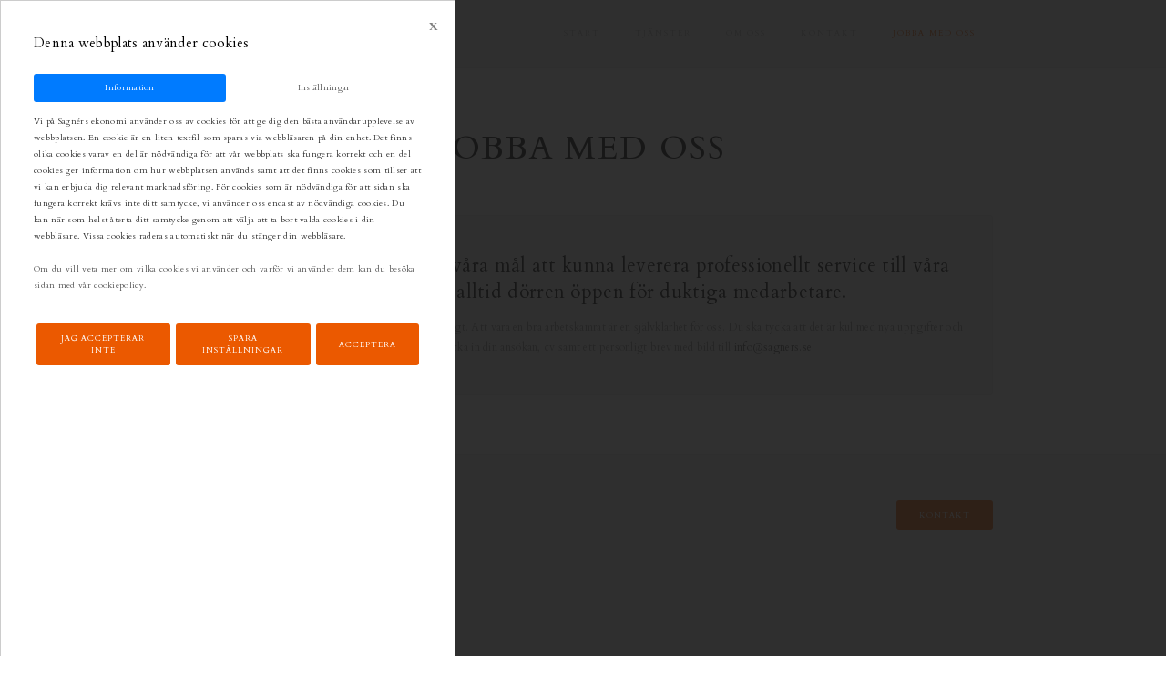

--- FILE ---
content_type: text/html; charset=UTF-8
request_url: https://www.sagners.se/jobba-med-oss
body_size: 5896
content:
<!doctype html>
<html lang="sv">
	<head>
		
    <meta charset="utf-8">
    <meta name="viewport" content="width=device-width, initial-scale=1, shrink-to-fit=no">
    <title>Sagnérs Ekonomi</title>
    <link rel="shortcut icon" href="/assets/images/favicon.png">
    <link href="/dom0/assets/cms2/css/core.bs4.css" rel="stylesheet" />
    <link href="/assets/css/main.css" rel="stylesheet" />
    <link rel="stylesheet" href="/dom0/plugins/Fonts/font-awesome/5.3.1/css/all.css" />
    
    <link rel="preconnect" href="https://fonts.gstatic.com">
    <link href="https://fonts.googleapis.com/css2?family=Cardo:ital,wght@0,400;0,700;1,400&display=swap" rel="stylesheet"> 


<script async src="https://www.googletagmanager.com/gtag/js?id=UA-97192335-1"></script>
		
		<!--<script>
        (function(i,s,o,g,r,a,m){i['GoogleAnalyticsObject']=r;i[r]=i[r]||function(){
        (i[r].q=i[r].q||[]).push(arguments)},i[r].l=1*new Date();a=s.createElement(o),
        m=s.getElementsByTagName(o)[0];a.async=1;a.src=g;m.parentNode.insertBefore(a,m)
        })(window,document,'script','https://www.google-analytics.com/analytics.js','ga';);
        
        ga('create', 'UA-97192335-1', 'auto');
        ga('send', 'pageview');
        </script>-->
	</head>
	<body>
		
		
		<nav class="navbar navbar-expand-md fixed-top">
		    <div class="container">
    			<a class="navbar-brand" href="/"><img src="/assets/images/site_logo.jpg"/></a>
    			<button class="navbar-toggler" type="button" data-toggle="collapse" data-target="#navbar-1" aria-controls="navbar-1" aria-expanded="false" aria-label="Toggle navigation">
    				<i class="fas fa-bars"></i>
    			</button>
    
    			<div class="collapse navbar-collapse" id="navbar-1">
    				<ul class="navbar-nav ml-auto">
    					<li class="nav-item "><a href="/" class="nav-link" data-id="32207" data-title="Start">Start</a></li><li class="nav-item "><a href="/tjanster" class="nav-link" data-id="32210" data-title="Tjänster">Tjänster</a></li><li class="nav-item "><a href="/om-oss" class="nav-link" data-id="32208" data-title="Om oss">Om oss</a></li><li class="nav-item "><a href="/kontakt" class="nav-link" data-id="32209" data-title="Kontakt">Kontakt</a></li><li class="nav-item active nav-active "><a href="/jobba-med-oss" class="nav-link" data-id="32212" data-title="Jobba med oss">Jobba med oss</a></li>
    				</ul>
    			</div>
			</div>
		</nav>

		<main role="main" class="container-fluid">
	        <div class="block-section no-bottom" style="">
	<div class="block-section-container" id="section-content">
		<div class="block block-header row" id="block-598372" data-id="598372" style=""><div class="__content col-lg-12 col-md-12 col-sm-12"><h1 style="text-align: center;">Jobba med oss</h1></div></div>
	</div>
</div>
<div class="block-section" style="">
	<div class="block-section-container sm-box bg-custom6 border border-custom5" id="section-Aa7QDycMP1">
		<div class="block block-header row" id="block-371269" data-id="371269"><div class="__content col-lg-12 col-md-12 col-sm-12"><h4 style="text-align: center;">F&ouml;r att kunna leva upp till v&aring;ra m&aring;l att kunna leverera professionellt service till v&aring;ra kunder h&aring;ller vi alltid d&ouml;rren &ouml;ppen f&ouml;r duktiga medarbetare.&nbsp;</h4></div></div>
		<div class="block block-text row" id="block-725338" data-id="725338" style=""><div class="__content col-lg-12 col-md-12 col-sm-12"><p style="text-align: center;">P&aring; Sagn&eacute;rs v&auml;rderas personliga egenskaper v&auml;ldigt h&ouml;gt. Att vara en bra arbetskamrat &auml;r en sj&auml;lvklarhet f&ouml;r oss. Du ska tycka att det &auml;r kul med nya uppgifter och att l&ouml;sa problem. Skicka in din ans&ouml;kan, cv samt ett personligt brev med bild till <a href="mailto:info@sagners.se">info@sagners.se</a></p></div></div>
	</div>
</div>
<script>var _sk="Z2FUeGVXSFNOMUxCa3R6L1dtMkJuYXZ6SDFRM0JIZ05WWS9WN2xjeDA4Rmh1RndnaGgybjlyT3FCYWpCcHY2Tzo64B3iq4EIwGOW1WTqOHKIYg==";</script>
		</main>

		<footer>
			
<div class="container-fluid bg-custom6 border-top border-custom5">
    <div class="container">
        <div class="row">
            <div class="col-sm-6">
                <h4>SAGNÉRS EKONOMI</h4>
                <h6>c/o A house Sickla Central<br>
                Sickla Industriväg 1<br>
                131 54 Nacka<br>
                <a href="tel:+46852022900">+ 46 8 520 229 00</a><br>
                <a href="mailto:info@sagners.se">info@sagners.se</a></h6>
            </div>
            <div class="col-sm-6 text-right">
                <a class="btn btn-primary" href="/kontakt">Kontakt</a>
            </div>
        </div>
    </div>
</div>


		</footer>
		
		<script src="/dom0/assets/cms2/js/core.js" data-bs="4"></script>
		<script src="/assets/js/app.js"></script>
		<script src="/dom0/plugins/Libs/jquery-helpers/js.cookie.js"></script>
		
		<script>
            
            $(document).ready(function(){
                
                if (document.documentMode || /Edge/.test(navigator.userAgent)) {
                    $('.main-slider .block-gallery .carousel>.carousel-inner>.item>img').each(function(){
                        var t = $(this),
                            s = 'url(' + t.attr('src') + ')',
                            p = t.parent(),
                            d = $('<div></div>');
                        t.hide();
                        p.append(d);
                        d.css({
                            'background-size'       : 'cover',
                            'background-repeat'     : 'no-repeat',
                            'background-position'   : 'center center',
                            'background-image'      : s,
                            'height'                : '100%'
                        });
                    });
                }
            	
            });
		</script>
		
		
	</body>
</html>

--- FILE ---
content_type: text/css
request_url: https://www.sagners.se/assets/css/main.css
body_size: 34012
content:
/***************** variables *********************/







html, body {background-color: #fff; font-family: "Cardo", Arial, Sans-serif; font-size: 18px; line-height: 1.9; letter-spacing: .3px; font-weight: 400; color: #575757 /* 70% Black */; overflow-x: hidden;} 

img {border: 0; max-width: 100%; vertical-align: middle !important;}

/***************** paragraphs *******************/

h1 {margin: 0; padding: 0; color: #000 /* 80% Black */; font-size: 3rem; line-height: 1.3; letter-spacing: 2px; text-transform: uppercase;}
h2 {margin: 0; padding: 0; color: #000 /* 80% Black */; font-size: 2.5rem; line-height: 1.3;}
h3 {margin: 0; padding: 0; color: #000 /* 80% Black */; font-size: 2rem; line-height: 1.3;}
h4 {margin: 0; padding: 0; color: #000 /* 80% Black */; font-size: 1.75rem; line-height: 1.4;}
h5 {margin: 0; padding: 0; color: #000 /* 80% Black */; font-size: 1.25rem; line-height: 1.6;}
h6 {margin: 0; padding: 0; color: #000 /* 80% Black */; font-size: .75rem; line-height: 1.9; letter-spacing: 2px; text-transform: uppercase;}

p {margin: 0; padding: 0;}

a {text-decoration: none; border-bottom: 1px solid transparent; color: #575757; moz-transition: all .2s; -webkit-transition: all .2s; -o-transition: all .2s; -ms-transition: all .2s; transition: all .2s;}
a:hover {color: #575757; border-bottom: 1px solid #eb5900; text-decoration: none;}

a img {opacity: 1; moz-transition: all .2s; -webkit-transition: all .2s; -o-transition: all .2s; -ms-transition: all .2s; transition: all .2s;}
a img:hover {opacity: .5;}

h1 a, h2 a, h3 a, h4 a, h5 a {border: none !important; color: #575757;}
h1 a:hover, h2 a:hover, h3 a:hover, h4 a:hover, h5 a:hover {color: #eb5900;}

strong {font-weight: 700;} 

blockquote {font-style: normal; padding: 0;}

::-moz-selection {color: #fff; background: #eb5900;}
::selection {color: #fff; background: #eb5900;}

hr {width: 100%; margin: 60px auto 30px auto; height: 1px; background-color: #fafafa /* 5% Black */; color: #fafafa /* 5% Black */; border: 0;}

/***************** buttons *********************/

.btn {white-space: normal; border: none !important; font-size: .75rem; letter-spacing: 2px; text-transform: uppercase; padding: 20px 50px; border-radius: 5px; font-style: normal; display: inline-block; margin: 50px 0 0 0; text-decoration: none;}

.btn-primary {background-color: #eb5900; color: #fff !important;}
.btn-primary:hover {background: #000 /* 80% Black */;}

.btn-secondary {background-color: #eb5900; color: #fff !important;}
.btn-secondary:hover {background: #000 /* 80% Black */;}

.btn-info {background-color: #3C6EFF; color: #fff !important;}
.btn-info:hover {background-color: #000 /* 80% Black */;}

.btn-success {background-color: #00F08C; color: #fff !important;}
.btn-success:hover {background-color: #000 /* 80% Black */;}

.btn-warning {background-color: #FFEB00; color: #000 /* 80% Black */ !important;}
.btn-warning:hover {background-color: #000 /* 80% Black */; color: #fff !important;}

.btn-danger {background-color: #F03278; color: #fff !important;}
.btn-danger:hover {background-color: #000 /* 80% Black */;}

.btn-light {background-color: #fff; color: #000 /* 80% Black */ !important;}
.btn-light:hover {background-color: #000 /* 80% Black */; color: #fff !important;}

.btn-dark {background-color: #000 /* 80% Black */; color: #fff !important;}
.btn-dark:hover {background-color: #fff; color: #000 /* 80% Black */ !important;}

/***************** borders *********************/

.border, .border-top, .border-bottom, .border-left, .border-right {border-width: 1px;}

.border-col .block-columns .__col {border-width: 1px; border-style: solid;}
.border-top-col .block-columns .__col {border-top-width: 1px; border-top-style: solid;}
.border-bottom-col .block-columns .__col {border-bottom-width: 1px; border-bottom-style: solid;}
.border-left-col .block-columns .__col {border-left-width: 1px; border-left-style: solid;}
.border-right-col .block-columns .__col {border-right-width: 1px; border-right-style: solid;}

.border-left-col .block-columns .__col:first-child {border: none;}
.border-right-col .block-columns .__col:last-child {border: none;}

.border-primary {border-color: #eb5900 !important;}
.border-secondary {border-color: #eb5900;}

.border-dark {border-color: #000 /* 80% Black */;}
.border-light {border-color: #fff;}

.border-info {border-color: #3C6EFF;}
.border-success {border-color: #00F08C;}
.border-warning {border-color: #FFEB00;}
.border-danger {border-color: #F03278;}

.border-custom1 {border-color: #575757 /* 70% Black */;}
.border-custom2 {border-color: #8e8e8e /* 40% Black */;}
.border-custom3 {border-color: #b3b3b3 /* 30% Black */;}
.border-custom4 {border-color: #ccc /* 20% Black */;}
.border-custom5 {border-color: #ececec /* 10% Black */;}
.border-custom6 {border-color: #fafafa /* 5% Black */;}

.border-primary-col .block-columns .__col {border-color: #eb5900;}
.border-secondary-col .block-columns .__col {border-color: #eb5900;}

.border-dark-col .block-columns .__col {border-color: #000 /* 80% Black */;}
.border-light-col .block-columns .__col {border-color: #fff;}

.border-info-col .block-columns .__col {border-color: #3C6EFF;}
.border-success-col .block-columns .__col {border-color: #00F08C;}
.border-warning-col .block-columns .__col {border-color: #FFEB00;}
.border-danger-col .block-columns .__col {border-color: #F03278;}

.border-custom1-col .block-columns .__col {border-color: #575757 /* 70% Black */;}
.border-custom2-col .block-columns .__col {border-color: #8e8e8e /* 40% Black */;}
.border-custom3-col .block-columns .__col {border-color: #b3b3b3 /* 30% Black */;}
.border-custom4-col .block-columns .__col {border-color: #ccc /* 20% Black */;}
.border-custom5-col .block-columns .__col {border-color: #ececec /* 10% Black */;}
.border-custom6-col .block-columns .__col {border-color: #fafafa /* 5% Black */;}

table, tbody, tr, td {border: none;}

/***************** utilities *********************/

.block-list-group {margin: 30px 0 0 0;}
.block-list-group .list-group-item {background-color: transparent; padding: 15px 30px; border: 2px solid #fafafa /* 5% Black */; border-bottom: none; border-radius: 0; moz-transition: all .2s; -webkit-transition: all .2s; -o-transition: all .2s; -ms-transition: all .2s; transition: all .2s;}
.block-list-group .list-group-item:last-child {border-bottom: 2px solid #fafafa /* 5% Black */;}
.block-list-group .list-group-item:hover {background: #fafafa /* 5% Black */;}
.block-list-group .list-group-item p {margin: 0 !important;}

.block-list-group.accordion .card {padding: 0; border: none; border-radius: 0; background: #fafafa /* 5% Black */; margin-bottom: 5px; -webkit-box-shadow: 0 0 0 rgba(0,0,0,0); box-shadow: 0 0 0 rgba(0,0,0,0); moz-transition: all .2s; -webkit-transition: all .2s; -o-transition: all .2s; -ms-transition: all .2s; transition: all .2s;}
.block-list-group.accordion .card:last-child {margin: 0;}
.block-list-group.accordion .card:hover {background: #fff;}
.block-list-group.accordion .card .card-header {padding: 0; border: none; background: transparent;}
.block-list-group.accordion .card .card-header h5 {margin: 0 !important;}
.block-list-group.accordion .card .card-header h5 .btn {padding: 20px 30px; width: 100%; text-align: left; margin: 0; font-style: normal; text-transform: none; font-weight: 700; font-size: 1rem; line-height: 1.9; color: #575757; letter-spacing: .3px; display: block; border: none; text-decoration: none;}
.block-list-group.accordion .card .card-header h5 .btn:after {content: "\f0d7"; font-family: "Font Awesome 5 Free"; font-weight: 900; float: right; color: #eb5900;}
.block-list-group.accordion .card .card-body {padding: 0 30px 20px 30px;}
.block-list-group.accordion .card .card-body p {margin: 0 !important;}

.block-list-group.tabs .nav-tabs {border: none; display: flex; flex-wrap: wrap;}
.block-list-group.tabs .nav-tabs .nav-item {background: #fff;}
.block-list-group.tabs .nav-tabs .nav-item .nav-link {padding: 20px 30px; border: none; background: transparent; margin: 0; border-radius: 0; color: #8e8e8e /* 40% Black */; font-weight: 700;}
.block-list-group.tabs .nav-tabs .nav-item.active {background: #fafafa /* 5% Black */;}
.block-list-group.tabs .nav-tabs .nav-item.active .nav-link {color: #575757;}
.block-list-group.tabs .nav-tabs .nav-item:hover .nav-link {color: #eb5900;}
.block-list-group.tabs .nav-tabs .nav-item:before {display: none;}
.block-list-group.tabs .tab-content {padding: 40px 60px; border: none; background: #fafafa /* 5% Black */;}
.block-list-group.tabs .tab-content p {margin: 0 !important;}

.news {margin: 0;}
.news .list-group-item {margin: 30px 0 0 0; padding: 40px 60px; border: 2px solid #fafafa /* 5% Black */ !important; border-radius: 0; background: transparent;}
.news .list-group-item:hover {background: #fafafa /* 5% Black */;}
.news .list-group-item .list-date {margin: 0; padding: 0; color: #b3b3b3 /* 30% Black */; font-size: .75rem; line-height: 1.9; letter-spacing: 3px; text-transform: uppercase;}
.news .list-group-item .list-header {font-size: 2rem; line-height: 1.4;}
.news .list-group-item .list-content {margin: 30px 0 0 0;}
.pager {margin: 0; width: 100%; justify-content: center; border-radius: 0;}
.pager li {margin: 0;}
.pager li:before {display: none;}
.pager li a {display: inline-block; padding: 0; font-size: 1px; margin: 0 10px !important; color: #ccc /* 20% Black */; background: #ccc /* 20% Black */; border: none; width: 16px; height: 16px; border-radius: 8px !important;}
.pager li a:hover, .pager li a.active {background: #eb5900; color: #eb5900;}

.block-gallery .gallery .gallery-item {margin-bottom: 0;}
.block-gallery .gallery .gallery-item .image-container {margin-bottom: 0;}
.block-gallery .gallery .gallery-item .image-container a {border: none !important;}
.block-gallery .gallery li:before {display: none;}

#block-gallery-modal .caption-container {position: relative; right: auto; bottom: 0; left: 0; padding: 30px; width: 100%; color: #fff; text-align: left; background: #000 /* 80% Black */; text-shadow: 0 0 0 rgba(0,0,0,0);}
#block-gallery-modal h3 {font-size: 2rem; line-height: 1.4; color: #fff;}
#block-gallery-modal p {font-size: .75rem; letter-spacing: 3px; text-transform: uppercase; color: #fff; padding: 10px 0 0 0 !important;}
#block-gallery-modal a.controls, #block-gallery-modal a.controls:visited, #block-gallery-modal a.controls:active, #block-gallery-modal a.controls:hover {text-shadow: 0 0 0 rgba(0,0,0,0); filter: alpha(opacity=0); border: none;}

.block-gallery .carousel {margin-top: 30px !important;}
.block-gallery .carousel .carousel-control-next, .block-gallery .carousel .carousel-control-prev {border: none !important;}
.block-gallery .carousel .carousel-control {width: auto; padding: 0 50px; text-shadow: 0 0 0 rgba(0,0,0,0); border: none !important;}
.block-gallery .carousel .carousel-indicators li {margin: 0 10px; background: transparent; opacity: 1; border: 2px solid #fff; width: 16px; height: 16px; border-radius: 8px; -webkit-box-sizing: border-box; -moz-box-sizing: border-box; box-sizing: border-box;}
.block-gallery .carousel .carousel-indicators li.active {background: #fff;}
.block-gallery .carousel .carousel-caption {left: 0; top: auto; bottom: 0; right: auto; width: 800px; margin: 0; padding: 50px; background: rgba(0,0,0,0);}
.block-gallery .carousel .carousel-caption > h3 {padding: 0; color: #fff; font-size: 2rem; line-height: 1.4; text-shadow: 0 0 0 transparent; margin-bottom: 0;}
.block-gallery .carousel .carousel-caption > p {margin: 0; padding: 10px 0 0 0; color: #fff; font-size: .75rem; letter-spacing: 3px; text-transform: uppercase; text-shadow: 0 0 0 transparent;}
.block-gallery .carousel .carousel-caption > .btn {margin: 20px 0 0 0;}

/***************** cookies *********************/

.cookies-container {width: 100%; margin: 0; border-radius: 0; text-align: center; padding: 50px; position: fixed; bottom: 0; z-index: 250;}
.cookies-container a.control-accept-cookies {padding: 0 0 0 10px; border: none;}
.cookies-container a.control-accept-cookies:before {content: "\f30b"; font-family: "Font Awesome 5 Free"; font-weight: 900; padding: 0 10px 0 0; color: #eb5900;}
.cookies-container a.control-accept-cookies:hover {border: none; color: #eb5900;}

/* ----- COOKIE BANNER STYLING ----- */
#modal-cc {background-color: rgba(26,26,26,.9); overflow: scroll;}
#modal-cc ::-webkit-scrollbar-thumb {background: #333; border-radius:0;}
#modal-cc ::-webkit-scrollbar-track {background:#333;}
#modal-cc .modal-dialog {background: #fff; overflow: scroll; position: fixed; margin: 0; bottom:0; max-width: 650px;}
#modal-cc .modal-content {box-shadow: none!important; border-bottom: none!important; height:100vh; border-radius: 0; background: #fff; color: #333;}
#modal-cc .modal-header {border-bottom:none; padding:3rem 3rem .5rem 3rem;}
#modal-cc .modal-header h4 {font-weight: 700; text-transform: uppercase;}
#modal-cc .modal-header .close {position: absolute; top: 1em; right: 1em;}
#modal-cc .modal-title {line-height:initial;}
#modal-cc .modal-body {font-size: 0.8em; padding: 1.5rem 3rem 3rem 3rem; overflow-y: auto;}
#modal-cc hr {margin: 30px auto 20px auto;}
#modal-cc #cc-buttons {display: flex; justify-content: space-between;}
#modal-cc #cc-buttons button {margin-right: 10px;}
#modal-cc #cc-buttons button:after {float: none; margin-left: 15px;}
#modal-cc #cc-buttons button:hover {background-color: #1a1a1a !important; color: #fff !important;}
#cc-settings-button {font-size: 1.5em; border-bottom: none; }

@media (max-width: 1920px) {
    #modal-cc .modal-dialog {max-width:570px;}
} @media (max-width: 1440px) {
    #modal-cc .modal-dialog {max-width:500px;}
} @media (max-width:767px) {
    #modal-cc .modal-content {height:80vh;}
}
/* ----- END: COOKIE BANNER STYLING ----- */
/***************** menu *********************/

.navbar {height: 100px; padding: 0 25px; background-color: #fafafa /* 5% Black */; border-bottom: 1px solid #ececec /* 10% Black */; moz-transition: all .2s; -webkit-transition: all .2s; -o-transition: all .2s; -ms-transition: all .2s; transition: all .2s;}
.navbar a {border: none; padding: 0; text-transform: none;}
.navbar .navbar-brand img {width: 200px;}
.navbar .navbar-toggler {font-size: 2.5rem;}
.navbar .navbar-nav .nav-link {margin: 0 25px; padding: 0; color: #b3b3b3 /* 30% Black */; font-size: .75rem; letter-spacing: 2px; text-transform: uppercase;}
.navbar .navbar-nav .nav-link:hover {color: #eb5900 !important;}
.navbar .navbar-nav .nav-item.active .nav-link {color: #eb5900;}
.navbar .navbar-nav .has_childs .nav-link:after {content: "\f0d7"; font-family: "Font Awesome 5 Free"; font-weight: 900; padding: 0 0 0 10px; border: none; margin: 0; vertical-align: baseline;}
.navbar .navbar-nav .has_childs.show .nav-link:after {content: "\f0d8"; transform: rotate(0);}

.navbar .navbar-nav .dropdown-menu li a:after, .navbar .navbar-nav .nav-item.active .dropdown-menu .nav-link:after {display: none;}
.navbar .navbar-nav .dropdown-menu {min-width: 0;}
.navbar .navbar-nav .dropdown-menu .nav-link, .navbar-nav .nav-item.active .dropdown-menu .nav-link {border: none; border-radius: 0; background: #fff; border-left: 4px solid #ccc /* 20% Black */; white-space: nowrap; color: #b3b3b3 /* 30% Black */ !important; padding: 10px 40px 10px 30px; margin: 0;}
.navbar .navbar-nav .dropdown-menu .nav-link:hover, .navbar-nav .nav-item.active .dropdown-menu .nav-link:hover {background: #fff; color: #000 /* 80% Black */ !important; border: none; border-left: 4px solid #ccc /* 20% Black */;}
.navbar .navbar-nav .dropdown-menu .nav-item.active .nav-link {background: #fff; color: #000 /* 80% Black */ !important; border: none; border-left: 4px solid #eb5900;}

.navbar.navbar-start {background-color: transparent;}
.navbar.navbar-start .navbar-nav .nav-link, .navbar.navbar-start .navbar-toggler {color: #fff;}
.navbar.navbar-start .navbar-nav .nav-item.active .nav-link {border-color: #fff;}

/***************** main *********************/

.container {max-width: 1400px; padding: 0;}
.container-fluid {padding: 0;}

.block-section > .block-section-container {padding: 0; width: 1400px;}
.block-section .block-section-container .block-columns .block-section-container {width: auto;}
.block-section {width: 100%; max-width: 100%; position: relative; padding: 100px 0 130px 0;}

.block-section.no-bottom {padding-bottom: 0 !important;}

.block-section.bg-image {background-position: center center;}

.block-section.d-flex-col .block-columns {display: flex !important;}
.block-section.d-flex-col .block-columns .block-section {height: 100%;}

.block-section.xs-box .block-columns .block-section {padding: 0 15px 30px 15px;}
.block-section.sm-box .block-columns .block-section {padding: 50px 50px 80px 50px;}
.block-section.md-box .block-columns .block-section {padding: 100px 100px 130px 100px;}
.block-section.lg-box .block-columns .block-section {padding: 200px 200px 230px 200px;}

.block-section-container.sm-box {padding: 50px 50px 80px 50px; border-radius: 5px;}

.block-columns .block-section {padding: 0; margin: 0 !important;}

.full-width-all .row, .full-width-all .__content, .full-width-all .__col {margin: 0; padding: 0;}

main .block-section:first-child, .block-error-404 {margin-top: 100px;}

main p, main img {margin: 25px 0 0 0;}
main h1, main h2, main h3, main h4, main h5, main h6 {margin: 30px 0 0 0;}

main ul {margin: 20px 0 0 0; list-style: none;}
main ul li {margin: 5px 0;}
main ul li:before {content: "\f0da"; font-family: "Font Awesome 5 Free"; font-weight: 900; padding: 0 10px 0 0; color: #eb5900;}

.w-10 {width: 10%;}
.w-15 {width: 15%;}

.vh-25 {height: 25vh;}
.vh-50 {height: 50vh;}
.vh-75 {height: 75vh;}

.main-slider .block-section-container, .main-slider .block-gallery, .main-slider .__content, .main-slider .carousel, .main-slider .carousel-inner, .main-slider .item {height: 100%;}
.main-slider .carousel-item img {padding: 0; width: 100%; height: 100%; object-fit: cover;}
.main-slider .block-gallery .carousel {margin: 0 !important;}
.main-slider .block-gallery .carousel .carousel-control {padding: 0 100px;}
.main-slider .block-gallery .carousel .carousel-caption > h3 {font-size: 4rem; line-height: 1.3;}
.main-slider .block-gallery .carousel .carousel-caption {padding: 100px;}

.map-container .block-section-container, .map-container .row, .map-container .__content {height: 100%;}
.map-container iframe {opacity: .5; width: 100%; height: 100%; -webkit-filter: grayscale(1); filter: grayscale(1); moz-transition: all .3s; -webkit-transition: all .3s; -o-transition: all .3s; -ms-transition: all .3s; transition: all .3s;}
.map-container iframe:hover {opacity: 1;}

.personal h6 {margin-top: 5px !important; color: #eb5900;}
.personal img {margin-left: auto; margin-right: auto; width: 230px; display: block;}

.referenser img {margin-left: auto; margin-right: auto; width: 250px; display: block;}

/***************** footer *********************/

footer .container-fluid {padding: 100px 0 130px 0;}
footer h6 {margin-top: 30px;}
footer .btn {margin: 0 !important;}

/***************** form *********************/

.block-form {margin-top: 30px !important;}
.block-form .form-control {border: none; background: #fafafa /* 5% Black */; border-left: 4px solid #ccc /* 20% Black */; color: #000 /* 80% Black */; padding: 15px; font-size: .75rem; border-radius: 0; height: auto; -webkit-appearance: none; -moz-appearance: none; appearance: none; moz-box-shadow: none; -webkit-box-shadow: none; box-shadow: none;}
.block-form .form-control:focus {background: #fff; border-left: 4px solid #eb5900; color: #000 /* 80% Black */;}
.block-form .form-control::-webkit-input-placeholder {color: #ccc /* 20% Black */;}
.block-form .form-control:-moz-placeholder {color: #ccc /* 20% Black */;}
.block-form .form-control::-moz-placeholder {color: #ccc /* 20% Black */;}
.block-form .form-control:-ms-input-placeholder {color: #ccc /* 20% Black */;}
.block-form .btn-primary {margin-top: 0;}
.block-form .input-group-addon {border-radius: 0; padding: 15px; font-size: .75rem; line-height: 1.5; background-color: #ccc /* 20% Black */; color: #8e8e8e /* 40% Black */; border: none;}
.checkbox input[type="checkbox"], .checkbox-inline input[type="checkbox"], .radio input[type="radio"], .radio-inline input[type="radio"] {margin-right: 10px !important;}

/***************** styling *********************/

.text-light h1, .text-light h2, .text-light h3, .text-light h4, .text-light h5, .text-light p, .text-light a, .text-light a:hover {color: #fff;}
.text-light hr {background-color: #fff; color: #fff;}

.text-dark p, .text-dark h1, .text-dark h2, .text-dark h3, .text-dark h4, .text-dark h5, .text-dark h6, .text-dark a, .text-dark a:hover {color: #000 /* 80% Black */;}

.text-primary p, .text-primary h1, .text-primary h2, .text-primary h3, .text-primary h4, .text-primary h5, .text-primary h6, .text-primary a, .text-primary a:hover {color: #eb5900;}
.text-secondary p, .text-secondary h1, .text-secondary h2, .text-secondary h3, .text-secondary h4, .text-secondary h5, .text-secondary h6, .text-secondary a, .text-secondary a:hover {color: #eb5900;}

.text-success p, .text-success h1, .text-success h2, .text-success h3, .text-success h4, .text-success h5, .text-success h6, .text-success a, .text-success a:hover {color: #00F08C;}
.text-danger p, .text-danger h1, .text-danger h2, .text-danger h3, .text-danger h4, .text-danger h5, .text-danger h6, .text-danger a, .text-danger a:hover {color: #F03278;}
.text-warning p, .text-warning h1, .text-warning h2, .text-warning h3, .text-warning h4, .text-warning h5, .text-warning h6, .text-warning a, .text-warning a:hover {color: #FFEB00;}
.text-info p, .text-info h1, .text-info h2, .text-info h3, .text-info h4, .text-info h5, .text-info h6, .text-info a, .text-info a:hover {color: #3C6EFF;}

.bg-primary {background-color: #eb5900;}
.bg-secondary {background-color: #eb5900;}

.bg-dark {background-color: #000 /* 80% Black */;}
.bg-light {background-color: #fff;}

.bg-info {background-color: #3C6EFF;}
.bg-success {background-color: #00F08C;}
.bg-danger {background-color: #F03278;}
.bg-warning {background-color: #FFEB00;}

.bg-custom1 {background-color: #575757 /* 70% Black */;}
.bg-custom2 {background-color: #8e8e8e /* 40% Black */;}
.bg-custom3 {background-color: #b3b3b3 /* 30% Black */;}
.bg-custom4 {background-color: #ccc /* 20% Black */;}
.bg-custom5 {background-color: #ececec /* 10% Black */;}
.bg-custom6 {background-color: #fafafa /* 5% Black */;}

.bg-custom6 p {color: #8e8e8e /* 40% Black */;}
.bg-custom6 hr {background-color: #fff; color: #fff;}
.bg-custom6 .block-list-group .list-group-item {border-color: #fff;}
.bg-custom6 .block-list-group .list-group-item:last-child {border-color: #fff;}
.bg-custom6 .block-list-group .list-group-item:hover {background: #fff;}
.bg-custom6 .block-list-group.accordion .card {background: #fff;}
.bg-custom6 .block-list-group.accordion .card:hover {background: #fafafa /* 5% Black */;}
.bg-custom6 .block-list-group.tabs .nav-tabs .nav-item {background: #fafafa /* 5% Black */;}
.bg-custom6 .block-list-group.tabs .nav-tabs .nav-item.active {background: #fff;}
.bg-custom6 .block-list-group.tabs .tab-content {background: #fff;}
.bg-custom6 .news .list-group-item {border-color: #fff !important;}
.bg-custom6 .news .list-group-item:hover {background: #fff;}
.bg-custom6 .block-form .form-control {background: #fff;}
.bg-custom6 .block-form .form-control:focus {background: #fafafa /* 5% Black */;}


@media (max-width: 1920px) {
    html, body {font-size: 14px;} 
    
    hr {margin: 45px auto 23px auto;}
    
    .btn {padding: 15px 38px; border-radius: 4px; margin: 38px 0 0 0;}

    .block-list-group {margin: 23px 0 0 0;}
    .block-list-group .list-group-item {padding: 11px 23px;}
    
    .block-list-group.accordion .card {margin-bottom: 4px;}
    .block-list-group.accordion .card .card-header h5 .btn {padding: 15px 23px; }
    .block-list-group.accordion .card .card-body {padding: 0 23px 15px 23px;}

    .block-list-group.tabs .nav-tabs .nav-item .nav-link {padding: 15px 23px;}
    .block-list-group.tabs .tab-content {padding: 30px 45px;}

    .news .list-group-item {margin: 23px 0 0 0; padding: 30px 45px;}
    .news .list-group-item .list-content {margin: 23px 0 0 0;}
    .pager li a {margin: 0 8px !important; width: 12px; height: 12px; border-radius: 6px !important;}
    
    #block-gallery-modal .caption-container {padding: 23px;}
    #block-gallery-modal p {padding: 8px 0 0 0 !important;}

    .block-gallery .carousel {margin-top: 23px !important;}
    .block-gallery .carousel .carousel-control {padding: 0 38px;}
    .block-gallery .carousel .carousel-indicators li {margin: 0 8px; width: 12px; height: 12px; border-radius: 6px;}
    .block-gallery .carousel .carousel-caption {width: 600px; padding: 38px;}
    .block-gallery .carousel .carousel-caption > p {padding: 8px 0 0 0;}
    .block-gallery .carousel .carousel-caption > .btn {margin: 15px 0 0 0;}
    
    .cookies-container {padding: 38px;}
    .cookies-container a.control-accept-cookies {padding: 0 0 0 8px;}
    .cookies-container a.control-accept-cookies:before {padding: 0 8px 0 0;}
    
    .navbar {padding: 0 19px;}
    .navbar .navbar-brand img {width: 150px;}
    .navbar .navbar-nav .nav-link {margin: 0 19px;}
    .navbar .navbar-nav .has_childs .nav-link:after {padding: 0 0 0 8px;}
    
    .navbar .navbar-nav .dropdown-menu .nav-link, .navbar-nav .nav-item.active .dropdown-menu .nav-link {padding: 8px 30px 8px 23px;}
    
    .container, .block-section > .block-section-container {max-width: 1050px;}

    .block-section, footer .container-fluid {padding: 75px 0 98px 0;}
    
    .block-section.xs-box .block-columns .block-section {padding: 0 11px 23px 11px;}
    .block-section.sm-box .block-columns .block-section {padding: 38px 38px 61px 38px;}
    .block-section.md-box .block-columns .block-section {padding: 75px 75px 98px 75px;}
    .block-section.lg-box .block-columns .block-section {padding: 150px 150px 173px 150px;}
    
    .block-section-container.sm-box {padding: 38px 38px 61px 38px; border-radius: 4px;}
    
    .block-section.banner .block-section-container {padding-bottom: 38px;}
    
    main .block-section:first-child, .block-error-404 {margin-top: 75px;}
    
    main p, main img {margin: 19px 0 0 0;}
    main h1, main h2, main h3, main h4, main h5, main h6, footer h6 {margin: 23px 0 0 0;}
    
    main ul {margin: 15px 0 0 0;}
    main ul li {margin: 4px 0;}
    main ul li:before {padding: 0 8px 0 0;}
    
    .main-slider .block-gallery .carousel .carousel-control {padding: 0 75px;}
    .main-slider .block-gallery .carousel .carousel-caption {padding: 75px;}

    .block-form {margin-top: 23px !important;}
    .block-form .form-control {padding: 11px;}
    .block-form .input-group-addon {padding: 11px; }
    .checkbox input[type="checkbox"], .checkbox-inline input[type="checkbox"], .radio input[type="radio"], .radio-inline input[type="radio"] {margin-right: 8px !important;}
}

@media (max-width: 1440px) {
    .navbar {height: 75px;}
    .navbar .navbar-brand img {width: 130px;}
}

@media (max-width: 1280px) {
    html, body {font-size: 12px;} 
    
    a {border-width: 1px;}
    a:hover {border-width: 1px;}
    
    hr {margin: 30px auto 15px auto;}
    
    .btn {padding: 10px 25px; border-radius: 3px; margin: 25px 0 0 0; letter-spacing: 1px;}
    
    .border, .border-top, .border-bottom, .border-left, .border-right {border-width: 1px;}

    .block-list-group {margin: 15px 0 0 0;}
    .block-list-group .list-group-item {padding: 8px 15px; border-width: 1px;}
    
    .block-list-group.accordion .card {margin-bottom: 3px;}
    .block-list-group.accordion .card .card-header h5 .btn {padding: 10px 15px; }
    .block-list-group.accordion .card .card-body {padding: 0 15px 10px 15px;}

    .block-list-group.tabs .nav-tabs .nav-item .nav-link {padding: 10px 15px;}
    .block-list-group.tabs .tab-content {padding: 20px 30px;}

    .news .list-group-item {margin: 15px 0 0 0; padding: 20px 30px; border-width: 1px !important;}
    .news .list-group-item .list-date {letter-spacing: 2px;}
    .news .list-group-item .list-content {margin: 15px 0 0 0;}

    #block-gallery-modal .caption-container {padding: 15px;}
    #block-gallery-modal p {padding: 5px 0 0 0 !important; letter-spacing: 2px;}

    .block-gallery .carousel {margin-top: 15px !important;}
    .block-gallery .carousel .carousel-control {padding: 0 25px;}
    .block-gallery .carousel .carousel-indicators li {border-width: 1px;}
    .block-gallery .carousel .carousel-caption {width: 480px; padding: 25px;}
    .block-gallery .carousel .carousel-caption > p {padding: 5px 0 0 0; letter-spacing: 2px;}
    .block-gallery .carousel .carousel-caption > .btn {margin: 10px 0 0 0;}
    
    .cookies-container {padding: 25px;}
    .cookies-container a.control-accept-cookies {padding: 0 0 0 5px;}
    .cookies-container a.control-accept-cookies:before {padding: 0 5px 0 0;}
    
    .navbar .navbar-nav .nav-item.active .nav-link {border-width: 1px;}
    
    .navbar .navbar-nav .dropdown-menu .nav-link, .navbar-nav .nav-item.active .dropdown-menu .nav-link {padding: 5px 20px 5px 15px; border-width: 2px;}
    .navbar .navbar-nav .dropdown-menu .nav-link:hover, .navbar-nav .nav-item.active .dropdown-menu .nav-link:hover {border-width: 2px;}
    .navbar .navbar-nav .dropdown-menu .nav-item.active .nav-link {border-width: 2px;}
    
    .container, .block-section > .block-section-container {max-width: 900px;}

    .block-section, footer .container-fluid {padding: 50px 0 65px 0;}
    
    .block-section.xs-box .block-columns .block-section {padding: 0 15px 15px 15px;}
    .block-section.sm-box .block-columns .block-section {padding: 25px 25px 40px 25px;}
    .block-section.md-box .block-columns .block-section {padding: 50px 50px 65px 50px;}
    .block-section.lg-box .block-columns .block-section {padding: 100px 100px 115px 100px;}
    
    .block-section-container.sm-box {padding: 25px 25px 40px 25px; border-radius: 3px;}
    
    .block-section.banner .block-section-container {padding-bottom: 25px;}

    main p, main img {margin: 13px 0 0 0;}
    main h1, main h2, main h3, main h4, main h5, main h6, footer h6 {margin: 15px 0 0 0;}
    
    main ul {margin: 10px 0 0 0;}
    main ul li {margin: 3px 0;}
    main ul li:before {padding: 0 5px 0 0;}
    
    .main-slider .block-gallery .carousel .carousel-control {padding: 0 50px;}
    .main-slider .block-gallery .carousel .carousel-caption {padding: 50px;}
    
    .personal img {width: 165px;}
    .referenser img {width: 200px;}
    
    .block-form {margin-top: 15px !important;}
    .block-form .form-control {padding: 8px; border-width: 2px;}
    .block-form .form-control:focus {border-width: 2px;}
    .block-form .input-group-addon {padding: 8px;}
    .checkbox input[type="checkbox"], .checkbox-inline input[type="checkbox"], .radio input[type="radio"], .radio-inline input[type="radio"] {margin-right: 5px !important;}
}

@media (max-width: 992px) {
    h1 {font-size: 2.5rem;}
    h2 {font-size: 2rem;}
    h3 {font-size: 2rem;}
    h4 {font-size: 1.6rem;}
    h5 {font-size: 1.2rem;}
    
    .news .list-group-item .list-header {font-size: 1.6rem;}
    
    #block-gallery-modal h3 {font-size: 1.6rem;}
    
    .block-gallery .carousel .carousel-caption {width: 350px;}
    .block-gallery .carousel .carousel-caption > h3 {font-size: 1.6rem;}
    
    .navbar {padding: 0 15px;}
    .navbar .navbar-nav .nav-link {margin: 0 15px;}
    
    .container, .block-section > .block-section-container {max-width: 100%;}

    .block-section, footer .container-fluid {padding: 50px 15px 75px 15px;}
    
    .main-slider .block-gallery .carousel .carousel-control {padding: 0 25px;}
    .main-slider .block-gallery .carousel .carousel-caption {padding: 25px;}
    .main-slider .block-gallery .carousel .carousel-caption > h3 {font-size: 3.5rem;}
}

@media (max-width: 767px) {
    h1 {font-size: 2rem;}
    h2 {font-size: 2rem;}
    h3 {font-size: 1.7rem;}
    h4 {font-size: 1.3rem;}
    h5 {font-size: 1rem;}
    
    .border-left-col .block-columns .__col {border: none;}
    .border-right-col .block-columns .__col {border: none;}
    
    .news .list-group-item .list-header {font-size: 1.3rem;}
    
    #block-gallery-modal h3 {font-size: 1.3rem;}
    
    .block-gallery .carousel .carousel-caption {width: 100%;}
    .block-gallery .carousel .carousel-caption > h3 {font-size: 1.3rem;}
    
    .navbar {padding: 0;}
    .navbar .navbar-nav {margin-top: 15px;}
    .navbar .navbar-brand img {margin-left: 15px;}
    .navbar .navbar-toggler {margin-right: 15px;}
    .navbar .navbar-nav .nav-link {margin: 0; padding: 15px 20px; font-size: 1.3rem; border-bottom: 1px solid #fafafa /* 5% Black */ !important; background: #fff; color: #000 /* 80% Black */ !important;}
    .navbar .navbar-nav .nav-item.active .nav-link {background: #eb5900; color: #fff !important;}
    
    .block-section, footer .container-fluid {padding: 25px 15px 40px 15px;}
    
    .block-section.xs-box .block-columns .block-section {padding: 0 15px 15px 15px;}
    .block-section.sm-box .block-columns .block-section {padding: 0 15px 15px 15px;}
    .block-section.md-box .block-columns .block-section {padding: 25px 15px 40px 15px;}
    .block-section.lg-box .block-columns .block-section {padding: 75px 15px 90px 15px;}
    
    .block-section-container.sm-box {padding: 0 15px 15px 15px;}
    
    .main-slider .block-gallery .carousel .carousel-caption > h3 {font-size: 3rem;}
    
    .personal img {width: 165px;}
    .referenser img {width: 150px;}
    
    table td {width: 100% !important; display: block;}
    
    footer .btn {margin: 15px 0 0 0 !important;}
    
}

@media (max-width: 320px) {
    h1 {font-size: 1.75rem;}
    h2 {font-size: 1.75rem;}
    h3 {font-size: 1.5rem;}
    
    .navbar .navbar-brand img {width: 110px;}

    .main-slider .block-gallery .carousel .carousel-caption > h3 {font-size: 2.5rem;}
}





--- FILE ---
content_type: application/javascript
request_url: https://www.sagners.se/assets/js/app.js
body_size: 3324
content:
// MK App JS - Rendered 2025-12-01 15:50:10

/**
 * MK Cookie Consent
 */
window.dataLayer = window.dataLayer || [];
let _cookie_consent = {
 	title: 'Denna webbplats anv&auml;nder cookies',
	body: '&lt;p&gt;Vi p&amp;aring; Sagn&amp;eacute;rs ekonomi anv&amp;auml;nder oss av cookies f&amp;ouml;r att ge dig den b&amp;auml;sta anv&amp;auml;ndarupplevelse av webbplatsen. En cookie &amp;auml;r en liten textfil som sparas via webbl&amp;auml;saren p&amp;aring; din enhet. Det finns olika cookies varav en del &amp;auml;r n&amp;ouml;dv&amp;auml;ndiga f&amp;ouml;r att v&amp;aring;r webbplats ska fungera korrekt och en del cookies ger information om hur webbplatsen anv&amp;auml;nds samt att det finns cookies som tillser att vi kan erbjuda dig relevant marknadsf&amp;ouml;ring. F&amp;ouml;r cookies som &amp;auml;r n&amp;ouml;dv&amp;auml;ndiga f&amp;ouml;r att sidan ska fungera korrekt kr&amp;auml;vs inte ditt samtycke, vi anv&amp;auml;nder oss endast av n&amp;ouml;dv&amp;auml;ndiga cookies. Du kan n&amp;auml;r som helst &amp;aring;terta ditt samtycke genom att v&amp;auml;lja att ta bort valda cookies i din webbl&amp;auml;sare. Vissa cookies raderas automatiskt n&amp;auml;r du st&amp;auml;nger din webbl&amp;auml;sare.&lt;/p&gt;&lt;p&gt;&amp;nbsp;&lt;/p&gt;&lt;p&gt;&lt;a href=&quot;/cookiepolicy&quot;&gt;Om du vill veta mer om vilka cookies vi anv&amp;auml;nder och varf&amp;ouml;r vi anv&amp;auml;nder dem kan du bes&amp;ouml;ka sidan med v&amp;aring;r cookiepolicy.&lt;/a&gt;&lt;/p&gt;&lt;p&gt;&amp;nbsp;&lt;/p&gt;',
	text: {
		accept: 'Acceptera',
		save: 'Spara inställningar',
		decline: 'Jag accepterar inte',
		tab_1: 'Information',
		tab_2: 'Inställningar'
	},
	sections: [
		
						{
							identifier: 'system',
							title: 'N&ouml;dv&auml;ndiga cookies',
							body: '&lt;p&gt;Denna typ av cookie &amp;auml;r n&amp;ouml;dv&amp;auml;ndig f&amp;ouml;r att webbplatsen ska fungera s&amp;auml;kert och korrekt.&lt;/p&gt;',
							optional:  false,
							checkbox: false,
							accept: function() {

}
						},
					
						{
							identifier: 'statistic',
							title: 'Statistik cookies',
							body: '&lt;p&gt;Vi anv&amp;auml;nder oss av prestanda-cookies f&amp;ouml;r att analysera hur webbplatsen anv&amp;auml;nds genom exempelvis antal bes&amp;ouml;k, anv&amp;auml;ndarens trafikk&amp;auml;lla eller vilka undersidor som bes&amp;ouml;ks mest frekvent. Samtliga uppgifter anonymiseras och inga personligt identifierbara uppgifter sparas.&lt;/p&gt;',
							optional:  true,
							checkbox: true,
							accept: function() {
// Global site tag (gtag.js) - Google Analytics
								_cookie_consent.google.datalayer('js', new Date());
								_cookie_consent.google.datalayer('config', 'UA-97192335-1');

								_cookie_consent.google.datalayer('consent', 'update', {
								  'ad_storage': 'granted',
								  'ad_user_data': 'granted',
								  'ad_personalization': 'granted',
								  'analytics_storage': 'granted',
								});
								// End Google Analytics
							
}
						},
					
	],
	google: {
		gtm_included: false,
		ga_included: false,
		datalayer: function()
		{
			dataLayer.push(arguments);
		}
	}
};
		/****************** Custom Code Below *******************/

			/****************** Init *******************/
			if (!window.in_cms)
			{
				MK.cookie_consent.init();
			}
		